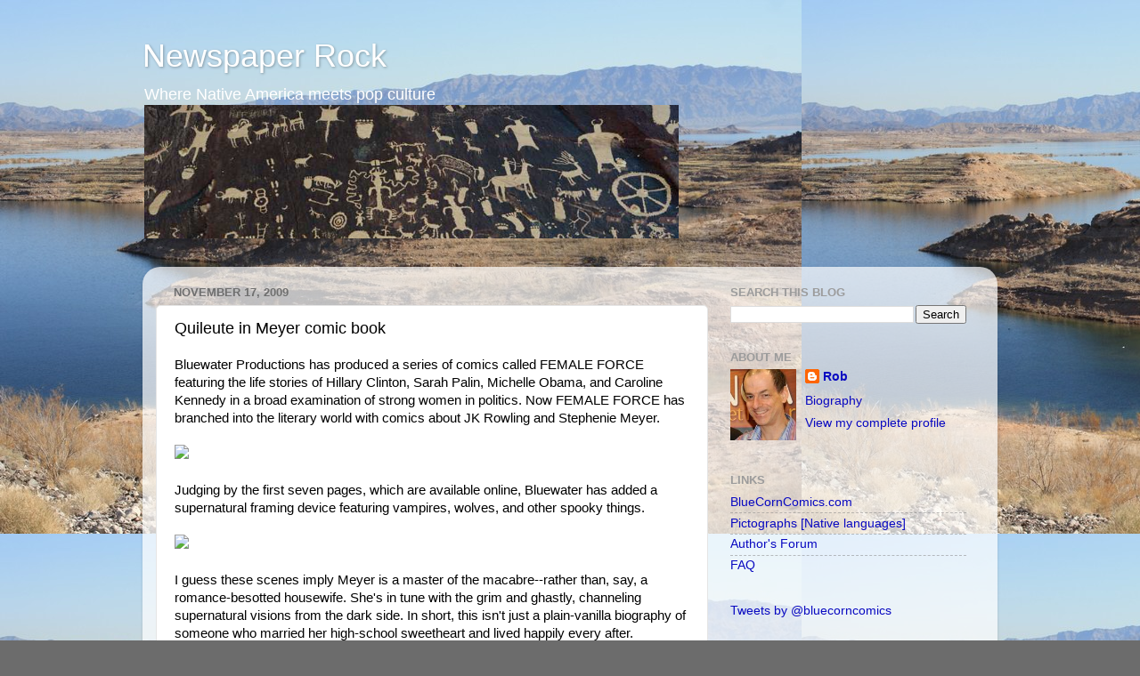

--- FILE ---
content_type: text/html; charset=utf-8
request_url: https://www.google.com/recaptcha/api2/aframe
body_size: 268
content:
<!DOCTYPE HTML><html><head><meta http-equiv="content-type" content="text/html; charset=UTF-8"></head><body><script nonce="8RREXIiFWwxAX6W-M41qtw">/** Anti-fraud and anti-abuse applications only. See google.com/recaptcha */ try{var clients={'sodar':'https://pagead2.googlesyndication.com/pagead/sodar?'};window.addEventListener("message",function(a){try{if(a.source===window.parent){var b=JSON.parse(a.data);var c=clients[b['id']];if(c){var d=document.createElement('img');d.src=c+b['params']+'&rc='+(localStorage.getItem("rc::a")?sessionStorage.getItem("rc::b"):"");window.document.body.appendChild(d);sessionStorage.setItem("rc::e",parseInt(sessionStorage.getItem("rc::e")||0)+1);localStorage.setItem("rc::h",'1764635663671');}}}catch(b){}});window.parent.postMessage("_grecaptcha_ready", "*");}catch(b){}</script></body></html>